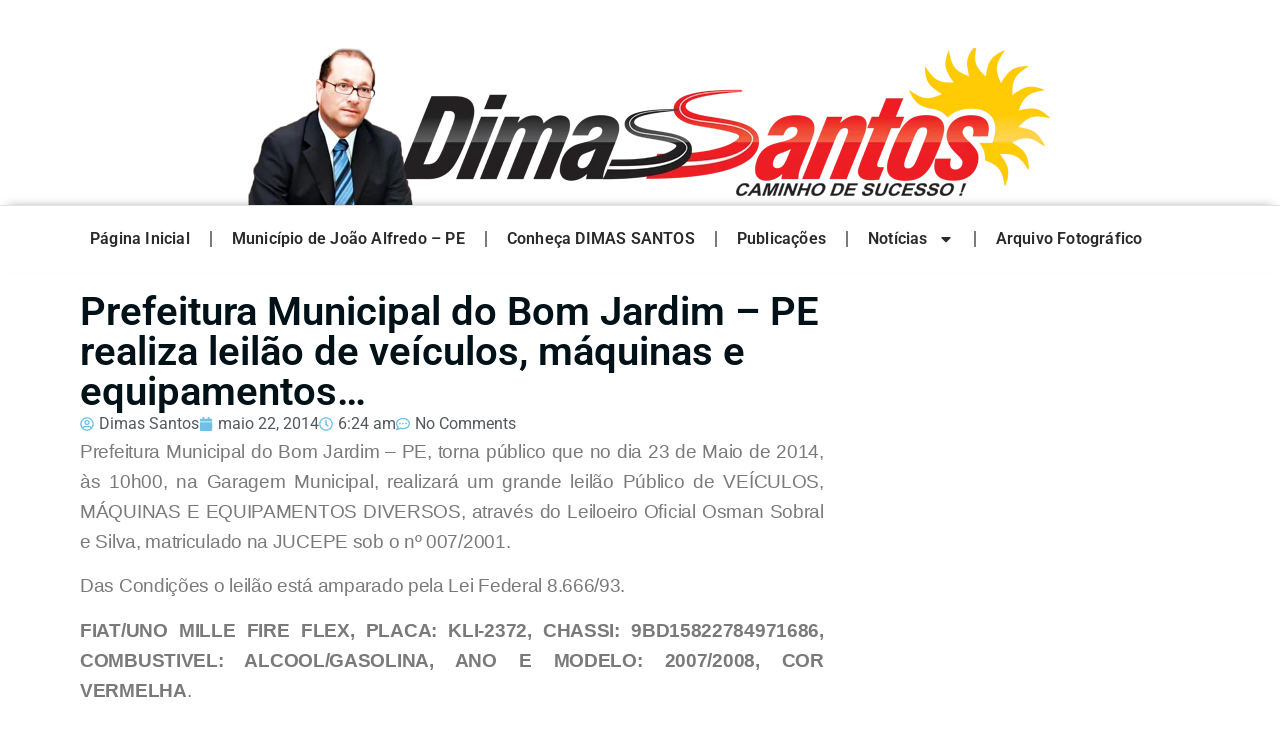

--- FILE ---
content_type: text/html; charset=UTF-8
request_url: https://dimassantos.com.br/prefeitura-municipal-do-bom-jardim-pe-realiza-leilao-de-veiculos-e-equipamentos/
body_size: 15517
content:
<!doctype html>
<html lang="pt-BR">
<head>
	<meta charset="UTF-8">
	<meta name="viewport" content="width=device-width, initial-scale=1">
	<link rel="profile" href="https://gmpg.org/xfn/11">
	<title>Prefeitura Municipal do Bom Jardim &#8211; PE realiza leilão de veículos, máquinas e equipamentos&#8230; &#8211; Blog do Dimas Santos</title>
<meta name='robots' content='max-image-preview:large' />
<link rel="alternate" type="application/rss+xml" title="Feed para Blog do Dimas Santos &raquo;" href="https://dimassantos.com.br/feed/" />
<link rel="alternate" type="application/rss+xml" title="Feed de comentários para Blog do Dimas Santos &raquo;" href="https://dimassantos.com.br/comments/feed/" />
<link rel="alternate" type="application/rss+xml" title="Feed de comentários para Blog do Dimas Santos &raquo; Prefeitura Municipal do Bom Jardim &#8211; PE realiza leilão de veículos, máquinas e equipamentos&#8230;" href="https://dimassantos.com.br/prefeitura-municipal-do-bom-jardim-pe-realiza-leilao-de-veiculos-e-equipamentos/feed/" />
<link rel="alternate" title="oEmbed (JSON)" type="application/json+oembed" href="https://dimassantos.com.br/wp-json/oembed/1.0/embed?url=https%3A%2F%2Fdimassantos.com.br%2Fprefeitura-municipal-do-bom-jardim-pe-realiza-leilao-de-veiculos-e-equipamentos%2F" />
<link rel="alternate" title="oEmbed (XML)" type="text/xml+oembed" href="https://dimassantos.com.br/wp-json/oembed/1.0/embed?url=https%3A%2F%2Fdimassantos.com.br%2Fprefeitura-municipal-do-bom-jardim-pe-realiza-leilao-de-veiculos-e-equipamentos%2F&#038;format=xml" />
<style id='wp-img-auto-sizes-contain-inline-css'>
img:is([sizes=auto i],[sizes^="auto," i]){contain-intrinsic-size:3000px 1500px}
/*# sourceURL=wp-img-auto-sizes-contain-inline-css */
</style>
<style id='wp-emoji-styles-inline-css'>

	img.wp-smiley, img.emoji {
		display: inline !important;
		border: none !important;
		box-shadow: none !important;
		height: 1em !important;
		width: 1em !important;
		margin: 0 0.07em !important;
		vertical-align: -0.1em !important;
		background: none !important;
		padding: 0 !important;
	}
/*# sourceURL=wp-emoji-styles-inline-css */
</style>
<link rel='stylesheet' id='wp-block-library-css' href='https://dimassantos.com.br/wp-includes/css/dist/block-library/style.min.css?ver=6.9' media='all' />
<style id='global-styles-inline-css'>
:root{--wp--preset--aspect-ratio--square: 1;--wp--preset--aspect-ratio--4-3: 4/3;--wp--preset--aspect-ratio--3-4: 3/4;--wp--preset--aspect-ratio--3-2: 3/2;--wp--preset--aspect-ratio--2-3: 2/3;--wp--preset--aspect-ratio--16-9: 16/9;--wp--preset--aspect-ratio--9-16: 9/16;--wp--preset--color--black: #000000;--wp--preset--color--cyan-bluish-gray: #abb8c3;--wp--preset--color--white: #ffffff;--wp--preset--color--pale-pink: #f78da7;--wp--preset--color--vivid-red: #cf2e2e;--wp--preset--color--luminous-vivid-orange: #ff6900;--wp--preset--color--luminous-vivid-amber: #fcb900;--wp--preset--color--light-green-cyan: #7bdcb5;--wp--preset--color--vivid-green-cyan: #00d084;--wp--preset--color--pale-cyan-blue: #8ed1fc;--wp--preset--color--vivid-cyan-blue: #0693e3;--wp--preset--color--vivid-purple: #9b51e0;--wp--preset--gradient--vivid-cyan-blue-to-vivid-purple: linear-gradient(135deg,rgb(6,147,227) 0%,rgb(155,81,224) 100%);--wp--preset--gradient--light-green-cyan-to-vivid-green-cyan: linear-gradient(135deg,rgb(122,220,180) 0%,rgb(0,208,130) 100%);--wp--preset--gradient--luminous-vivid-amber-to-luminous-vivid-orange: linear-gradient(135deg,rgb(252,185,0) 0%,rgb(255,105,0) 100%);--wp--preset--gradient--luminous-vivid-orange-to-vivid-red: linear-gradient(135deg,rgb(255,105,0) 0%,rgb(207,46,46) 100%);--wp--preset--gradient--very-light-gray-to-cyan-bluish-gray: linear-gradient(135deg,rgb(238,238,238) 0%,rgb(169,184,195) 100%);--wp--preset--gradient--cool-to-warm-spectrum: linear-gradient(135deg,rgb(74,234,220) 0%,rgb(151,120,209) 20%,rgb(207,42,186) 40%,rgb(238,44,130) 60%,rgb(251,105,98) 80%,rgb(254,248,76) 100%);--wp--preset--gradient--blush-light-purple: linear-gradient(135deg,rgb(255,206,236) 0%,rgb(152,150,240) 100%);--wp--preset--gradient--blush-bordeaux: linear-gradient(135deg,rgb(254,205,165) 0%,rgb(254,45,45) 50%,rgb(107,0,62) 100%);--wp--preset--gradient--luminous-dusk: linear-gradient(135deg,rgb(255,203,112) 0%,rgb(199,81,192) 50%,rgb(65,88,208) 100%);--wp--preset--gradient--pale-ocean: linear-gradient(135deg,rgb(255,245,203) 0%,rgb(182,227,212) 50%,rgb(51,167,181) 100%);--wp--preset--gradient--electric-grass: linear-gradient(135deg,rgb(202,248,128) 0%,rgb(113,206,126) 100%);--wp--preset--gradient--midnight: linear-gradient(135deg,rgb(2,3,129) 0%,rgb(40,116,252) 100%);--wp--preset--font-size--small: 13px;--wp--preset--font-size--medium: 20px;--wp--preset--font-size--large: 36px;--wp--preset--font-size--x-large: 42px;--wp--preset--spacing--20: 0.44rem;--wp--preset--spacing--30: 0.67rem;--wp--preset--spacing--40: 1rem;--wp--preset--spacing--50: 1.5rem;--wp--preset--spacing--60: 2.25rem;--wp--preset--spacing--70: 3.38rem;--wp--preset--spacing--80: 5.06rem;--wp--preset--shadow--natural: 6px 6px 9px rgba(0, 0, 0, 0.2);--wp--preset--shadow--deep: 12px 12px 50px rgba(0, 0, 0, 0.4);--wp--preset--shadow--sharp: 6px 6px 0px rgba(0, 0, 0, 0.2);--wp--preset--shadow--outlined: 6px 6px 0px -3px rgb(255, 255, 255), 6px 6px rgb(0, 0, 0);--wp--preset--shadow--crisp: 6px 6px 0px rgb(0, 0, 0);}:root { --wp--style--global--content-size: 800px;--wp--style--global--wide-size: 1200px; }:where(body) { margin: 0; }.wp-site-blocks > .alignleft { float: left; margin-right: 2em; }.wp-site-blocks > .alignright { float: right; margin-left: 2em; }.wp-site-blocks > .aligncenter { justify-content: center; margin-left: auto; margin-right: auto; }:where(.wp-site-blocks) > * { margin-block-start: 24px; margin-block-end: 0; }:where(.wp-site-blocks) > :first-child { margin-block-start: 0; }:where(.wp-site-blocks) > :last-child { margin-block-end: 0; }:root { --wp--style--block-gap: 24px; }:root :where(.is-layout-flow) > :first-child{margin-block-start: 0;}:root :where(.is-layout-flow) > :last-child{margin-block-end: 0;}:root :where(.is-layout-flow) > *{margin-block-start: 24px;margin-block-end: 0;}:root :where(.is-layout-constrained) > :first-child{margin-block-start: 0;}:root :where(.is-layout-constrained) > :last-child{margin-block-end: 0;}:root :where(.is-layout-constrained) > *{margin-block-start: 24px;margin-block-end: 0;}:root :where(.is-layout-flex){gap: 24px;}:root :where(.is-layout-grid){gap: 24px;}.is-layout-flow > .alignleft{float: left;margin-inline-start: 0;margin-inline-end: 2em;}.is-layout-flow > .alignright{float: right;margin-inline-start: 2em;margin-inline-end: 0;}.is-layout-flow > .aligncenter{margin-left: auto !important;margin-right: auto !important;}.is-layout-constrained > .alignleft{float: left;margin-inline-start: 0;margin-inline-end: 2em;}.is-layout-constrained > .alignright{float: right;margin-inline-start: 2em;margin-inline-end: 0;}.is-layout-constrained > .aligncenter{margin-left: auto !important;margin-right: auto !important;}.is-layout-constrained > :where(:not(.alignleft):not(.alignright):not(.alignfull)){max-width: var(--wp--style--global--content-size);margin-left: auto !important;margin-right: auto !important;}.is-layout-constrained > .alignwide{max-width: var(--wp--style--global--wide-size);}body .is-layout-flex{display: flex;}.is-layout-flex{flex-wrap: wrap;align-items: center;}.is-layout-flex > :is(*, div){margin: 0;}body .is-layout-grid{display: grid;}.is-layout-grid > :is(*, div){margin: 0;}body{padding-top: 0px;padding-right: 0px;padding-bottom: 0px;padding-left: 0px;}a:where(:not(.wp-element-button)){text-decoration: underline;}:root :where(.wp-element-button, .wp-block-button__link){background-color: #32373c;border-width: 0;color: #fff;font-family: inherit;font-size: inherit;font-style: inherit;font-weight: inherit;letter-spacing: inherit;line-height: inherit;padding-top: calc(0.667em + 2px);padding-right: calc(1.333em + 2px);padding-bottom: calc(0.667em + 2px);padding-left: calc(1.333em + 2px);text-decoration: none;text-transform: inherit;}.has-black-color{color: var(--wp--preset--color--black) !important;}.has-cyan-bluish-gray-color{color: var(--wp--preset--color--cyan-bluish-gray) !important;}.has-white-color{color: var(--wp--preset--color--white) !important;}.has-pale-pink-color{color: var(--wp--preset--color--pale-pink) !important;}.has-vivid-red-color{color: var(--wp--preset--color--vivid-red) !important;}.has-luminous-vivid-orange-color{color: var(--wp--preset--color--luminous-vivid-orange) !important;}.has-luminous-vivid-amber-color{color: var(--wp--preset--color--luminous-vivid-amber) !important;}.has-light-green-cyan-color{color: var(--wp--preset--color--light-green-cyan) !important;}.has-vivid-green-cyan-color{color: var(--wp--preset--color--vivid-green-cyan) !important;}.has-pale-cyan-blue-color{color: var(--wp--preset--color--pale-cyan-blue) !important;}.has-vivid-cyan-blue-color{color: var(--wp--preset--color--vivid-cyan-blue) !important;}.has-vivid-purple-color{color: var(--wp--preset--color--vivid-purple) !important;}.has-black-background-color{background-color: var(--wp--preset--color--black) !important;}.has-cyan-bluish-gray-background-color{background-color: var(--wp--preset--color--cyan-bluish-gray) !important;}.has-white-background-color{background-color: var(--wp--preset--color--white) !important;}.has-pale-pink-background-color{background-color: var(--wp--preset--color--pale-pink) !important;}.has-vivid-red-background-color{background-color: var(--wp--preset--color--vivid-red) !important;}.has-luminous-vivid-orange-background-color{background-color: var(--wp--preset--color--luminous-vivid-orange) !important;}.has-luminous-vivid-amber-background-color{background-color: var(--wp--preset--color--luminous-vivid-amber) !important;}.has-light-green-cyan-background-color{background-color: var(--wp--preset--color--light-green-cyan) !important;}.has-vivid-green-cyan-background-color{background-color: var(--wp--preset--color--vivid-green-cyan) !important;}.has-pale-cyan-blue-background-color{background-color: var(--wp--preset--color--pale-cyan-blue) !important;}.has-vivid-cyan-blue-background-color{background-color: var(--wp--preset--color--vivid-cyan-blue) !important;}.has-vivid-purple-background-color{background-color: var(--wp--preset--color--vivid-purple) !important;}.has-black-border-color{border-color: var(--wp--preset--color--black) !important;}.has-cyan-bluish-gray-border-color{border-color: var(--wp--preset--color--cyan-bluish-gray) !important;}.has-white-border-color{border-color: var(--wp--preset--color--white) !important;}.has-pale-pink-border-color{border-color: var(--wp--preset--color--pale-pink) !important;}.has-vivid-red-border-color{border-color: var(--wp--preset--color--vivid-red) !important;}.has-luminous-vivid-orange-border-color{border-color: var(--wp--preset--color--luminous-vivid-orange) !important;}.has-luminous-vivid-amber-border-color{border-color: var(--wp--preset--color--luminous-vivid-amber) !important;}.has-light-green-cyan-border-color{border-color: var(--wp--preset--color--light-green-cyan) !important;}.has-vivid-green-cyan-border-color{border-color: var(--wp--preset--color--vivid-green-cyan) !important;}.has-pale-cyan-blue-border-color{border-color: var(--wp--preset--color--pale-cyan-blue) !important;}.has-vivid-cyan-blue-border-color{border-color: var(--wp--preset--color--vivid-cyan-blue) !important;}.has-vivid-purple-border-color{border-color: var(--wp--preset--color--vivid-purple) !important;}.has-vivid-cyan-blue-to-vivid-purple-gradient-background{background: var(--wp--preset--gradient--vivid-cyan-blue-to-vivid-purple) !important;}.has-light-green-cyan-to-vivid-green-cyan-gradient-background{background: var(--wp--preset--gradient--light-green-cyan-to-vivid-green-cyan) !important;}.has-luminous-vivid-amber-to-luminous-vivid-orange-gradient-background{background: var(--wp--preset--gradient--luminous-vivid-amber-to-luminous-vivid-orange) !important;}.has-luminous-vivid-orange-to-vivid-red-gradient-background{background: var(--wp--preset--gradient--luminous-vivid-orange-to-vivid-red) !important;}.has-very-light-gray-to-cyan-bluish-gray-gradient-background{background: var(--wp--preset--gradient--very-light-gray-to-cyan-bluish-gray) !important;}.has-cool-to-warm-spectrum-gradient-background{background: var(--wp--preset--gradient--cool-to-warm-spectrum) !important;}.has-blush-light-purple-gradient-background{background: var(--wp--preset--gradient--blush-light-purple) !important;}.has-blush-bordeaux-gradient-background{background: var(--wp--preset--gradient--blush-bordeaux) !important;}.has-luminous-dusk-gradient-background{background: var(--wp--preset--gradient--luminous-dusk) !important;}.has-pale-ocean-gradient-background{background: var(--wp--preset--gradient--pale-ocean) !important;}.has-electric-grass-gradient-background{background: var(--wp--preset--gradient--electric-grass) !important;}.has-midnight-gradient-background{background: var(--wp--preset--gradient--midnight) !important;}.has-small-font-size{font-size: var(--wp--preset--font-size--small) !important;}.has-medium-font-size{font-size: var(--wp--preset--font-size--medium) !important;}.has-large-font-size{font-size: var(--wp--preset--font-size--large) !important;}.has-x-large-font-size{font-size: var(--wp--preset--font-size--x-large) !important;}
:root :where(.wp-block-pullquote){font-size: 1.5em;line-height: 1.6;}
/*# sourceURL=global-styles-inline-css */
</style>
<style id='dominant-color-styles-inline-css'>
img[data-dominant-color]:not(.has-transparency) { background-color: var(--dominant-color); }
/*# sourceURL=dominant-color-styles-inline-css */
</style>
<link rel='stylesheet' id='hello-elementor-css' href='https://dimassantos.com.br/wp-content/themes/hello-elementor/assets/css/reset.css?ver=3.4.5' media='all' />
<link rel='stylesheet' id='hello-elementor-theme-style-css' href='https://dimassantos.com.br/wp-content/themes/hello-elementor/assets/css/theme.css?ver=3.4.5' media='all' />
<link rel='stylesheet' id='hello-elementor-header-footer-css' href='https://dimassantos.com.br/wp-content/themes/hello-elementor/assets/css/header-footer.css?ver=3.4.5' media='all' />
<link rel='stylesheet' id='elementor-frontend-css' href='https://dimassantos.com.br/wp-content/plugins/elementor/assets/css/frontend.min.css?ver=3.34.2' media='all' />
<link rel='stylesheet' id='elementor-post-69213-css' href='https://dimassantos.com.br/wp-content/uploads/elementor/css/post-69213.css?ver=1769149216' media='all' />
<link rel='stylesheet' id='widget-image-css' href='https://dimassantos.com.br/wp-content/plugins/elementor/assets/css/widget-image.min.css?ver=3.34.2' media='all' />
<link rel='stylesheet' id='widget-nav-menu-css' href='https://dimassantos.com.br/wp-content/plugins/pro-elements/assets/css/widget-nav-menu.min.css?ver=3.34.0' media='all' />
<link rel='stylesheet' id='widget-heading-css' href='https://dimassantos.com.br/wp-content/plugins/elementor/assets/css/widget-heading.min.css?ver=3.34.2' media='all' />
<link rel='stylesheet' id='widget-post-info-css' href='https://dimassantos.com.br/wp-content/plugins/pro-elements/assets/css/widget-post-info.min.css?ver=3.34.0' media='all' />
<link rel='stylesheet' id='widget-icon-list-css' href='https://dimassantos.com.br/wp-content/plugins/elementor/assets/css/widget-icon-list.min.css?ver=3.34.2' media='all' />
<link rel='stylesheet' id='widget-post-navigation-css' href='https://dimassantos.com.br/wp-content/plugins/pro-elements/assets/css/widget-post-navigation.min.css?ver=3.34.0' media='all' />
<link rel='stylesheet' id='widget-author-box-css' href='https://dimassantos.com.br/wp-content/plugins/pro-elements/assets/css/widget-author-box.min.css?ver=3.34.0' media='all' />
<link rel='stylesheet' id='elementor-post-69219-css' href='https://dimassantos.com.br/wp-content/uploads/elementor/css/post-69219.css?ver=1769149216' media='all' />
<link rel='stylesheet' id='elementor-post-69234-css' href='https://dimassantos.com.br/wp-content/uploads/elementor/css/post-69234.css?ver=1769149216' media='all' />
<link rel='stylesheet' id='elementor-post-69497-css' href='https://dimassantos.com.br/wp-content/uploads/elementor/css/post-69497.css?ver=1769149220' media='all' />
<link rel='stylesheet' id='elementor-gf-local-roboto-css' href='https://dimassantos.com.br/wp-content/uploads/elementor/google-fonts/css/roboto.css?ver=1742235636' media='all' />
<link rel='stylesheet' id='elementor-gf-local-robotoslab-css' href='https://dimassantos.com.br/wp-content/uploads/elementor/google-fonts/css/robotoslab.css?ver=1742235641' media='all' />
<link rel='stylesheet' id='elementor-gf-local-ubuntu-css' href='https://dimassantos.com.br/wp-content/uploads/elementor/google-fonts/css/ubuntu.css?ver=1742235652' media='all' />
<script src="https://dimassantos.com.br/wp-includes/js/jquery/jquery.min.js?ver=3.7.1" id="jquery-core-js"></script>
<script src="https://dimassantos.com.br/wp-includes/js/jquery/jquery-migrate.min.js?ver=3.4.1" id="jquery-migrate-js"></script>
<link rel="https://api.w.org/" href="https://dimassantos.com.br/wp-json/" /><link rel="alternate" title="JSON" type="application/json" href="https://dimassantos.com.br/wp-json/wp/v2/posts/67194" /><link rel="EditURI" type="application/rsd+xml" title="RSD" href="https://dimassantos.com.br/xmlrpc.php?rsd" />
<meta name="generator" content="WordPress 6.9" />
<link rel="canonical" href="https://dimassantos.com.br/prefeitura-municipal-do-bom-jardim-pe-realiza-leilao-de-veiculos-e-equipamentos/" />
<link rel='shortlink' href='https://dimassantos.com.br/?p=67194' />
<meta name="generator" content="dominant-color-images 1.2.0">
<meta name="generator" content="webp-uploads 2.6.1">
<meta name="description" content="Prefeitura Municipal do Bom Jardim – PE, torna público que no dia 23 de Maio de 2014, às 10h00, na Garagem Municipal, realizará um grande leilão Público de VEÍCULOS, MÁQUINAS E EQUIPAMENTOS DIVERSOS, através do Leiloeiro Oﬁcial Osman Sobral e Silva, matriculado na JUCEPE sob o nº 007/2001. Das Condições o leilão está amparado pela Lei Federal 8.666/93. FIAT/UNO MILLE FIRE FLEX, PLACA: KLI-2372, CHASSI: 9BD15822784971686, COMBUSTIVEL: ALCOOL/GASOLINA, ANO E MODELO: 2007/2008, COR VERMELHA. GM/CELTA 4P LIFE, PLACA: KJO-5433, CHASSI: 9BGRZ48109G243005, COMBUSTIVEL: GASOLINA, ANO E MODELO: 2009/2009, COR: BRANCA. FIAT/FIORINO MODIFICADA AB1, PLACA: KJZ-0221, CHASSI: 9BD255049A8873110, COMBUSTIVEL: ALCOOL/GASOLINA, ANO E MODELO: 2009/2010, COR: BRANCA. FORD/ECOSPORT XL 1.6, PLACA: KKS-7898, CHASSI: 9BFZE12P478860025, COMBUSTIVEL: ALCOOL/GASOLINA, ANO E MODELO: 2007, COR: PRATA. VW/KOMBI LOTAÇÃO, PLACA: PFI-2958, CHASSI: 9BWMF07X0CP009530, COMBUSTIVEL: ALCOOL/GASOLINA, ANO E MODELO: 2011/2012, COR: BRANCA. FIAT/DUCATO AMBULANCIA, PLACA: KKC-3424, CHASSI: 93W244F1372009109, COMBUSTIVEL: DIESEL, ANO E MODELO: 2006/2007, COR: BRANCA. CAMINHONETE S-10 COLINA D […]">
<meta name="generator" content="Elementor 3.34.2; features: e_font_icon_svg, additional_custom_breakpoints; settings: css_print_method-external, google_font-enabled, font_display-swap">
			<style>
				.e-con.e-parent:nth-of-type(n+4):not(.e-lazyloaded):not(.e-no-lazyload),
				.e-con.e-parent:nth-of-type(n+4):not(.e-lazyloaded):not(.e-no-lazyload) * {
					background-image: none !important;
				}
				@media screen and (max-height: 1024px) {
					.e-con.e-parent:nth-of-type(n+3):not(.e-lazyloaded):not(.e-no-lazyload),
					.e-con.e-parent:nth-of-type(n+3):not(.e-lazyloaded):not(.e-no-lazyload) * {
						background-image: none !important;
					}
				}
				@media screen and (max-height: 640px) {
					.e-con.e-parent:nth-of-type(n+2):not(.e-lazyloaded):not(.e-no-lazyload),
					.e-con.e-parent:nth-of-type(n+2):not(.e-lazyloaded):not(.e-no-lazyload) * {
						background-image: none !important;
					}
				}
			</style>
			<link rel="icon" href="https://dimassantos.com.br/wp-content/uploads/2024/12/cropped-favicon-32x32.png" sizes="32x32" />
<link rel="icon" href="https://dimassantos.com.br/wp-content/uploads/2024/12/cropped-favicon-192x192.png" sizes="192x192" />
<link rel="apple-touch-icon" href="https://dimassantos.com.br/wp-content/uploads/2024/12/cropped-favicon-180x180.png" />
<meta name="msapplication-TileImage" content="https://dimassantos.com.br/wp-content/uploads/2024/12/cropped-favicon-270x270.png" />
</head>
<body class="wp-singular post-template-default single single-post postid-67194 single-format-standard wp-custom-logo wp-embed-responsive wp-theme-hello-elementor hello-elementor-default elementor-default elementor-kit-69213 elementor-page-69497">


<a class="skip-link screen-reader-text" href="#content">Ir para o conteúdo</a>

		<header data-elementor-type="header" data-elementor-id="69219" class="elementor elementor-69219 elementor-location-header" data-elementor-post-type="elementor_library">
			<div class="elementor-element elementor-element-1d12f95 e-flex e-con-boxed e-con e-parent" data-id="1d12f95" data-element_type="container">
					<div class="e-con-inner">
				<div class="elementor-element elementor-element-1c980c8 elementor-widget elementor-widget-theme-site-logo elementor-widget-image" data-id="1c980c8" data-element_type="widget" data-widget_type="theme-site-logo.default">
				<div class="elementor-widget-container">
											<a href="https://dimassantos.com.br">
			<img fetchpriority="high" width="980" height="195" src="https://dimassantos.com.br/wp-content/uploads/cropped-logodimassantosnova-1.webp" class="attachment-full size-full wp-image-81114" alt="" srcset="https://dimassantos.com.br/wp-content/uploads/cropped-logodimassantosnova-1.webp 980w, https://dimassantos.com.br/wp-content/uploads/cropped-logodimassantosnova-1-300x60.webp 300w, https://dimassantos.com.br/wp-content/uploads/cropped-logodimassantosnova-1-768x153.webp 768w" sizes="(max-width: 980px) 100vw, 980px" />				</a>
											</div>
				</div>
					</div>
				</div>
		<div class="elementor-element elementor-element-f51cbb5 e-flex e-con-boxed e-con e-parent" data-id="f51cbb5" data-element_type="container">
					<div class="e-con-inner">
				<div class="elementor-element elementor-element-ea16c4b elementor-nav-menu--dropdown-tablet elementor-nav-menu__text-align-aside elementor-nav-menu--toggle elementor-nav-menu--burger elementor-widget elementor-widget-nav-menu" data-id="ea16c4b" data-element_type="widget" data-settings="{&quot;layout&quot;:&quot;horizontal&quot;,&quot;submenu_icon&quot;:{&quot;value&quot;:&quot;&lt;svg aria-hidden=\&quot;true\&quot; class=\&quot;e-font-icon-svg e-fas-caret-down\&quot; viewBox=\&quot;0 0 320 512\&quot; xmlns=\&quot;http:\/\/www.w3.org\/2000\/svg\&quot;&gt;&lt;path d=\&quot;M31.3 192h257.3c17.8 0 26.7 21.5 14.1 34.1L174.1 354.8c-7.8 7.8-20.5 7.8-28.3 0L17.2 226.1C4.6 213.5 13.5 192 31.3 192z\&quot;&gt;&lt;\/path&gt;&lt;\/svg&gt;&quot;,&quot;library&quot;:&quot;fa-solid&quot;},&quot;toggle&quot;:&quot;burger&quot;}" data-widget_type="nav-menu.default">
				<div class="elementor-widget-container">
								<nav aria-label="Menu" class="elementor-nav-menu--main elementor-nav-menu__container elementor-nav-menu--layout-horizontal e--pointer-underline e--animation-fade">
				<ul id="menu-1-ea16c4b" class="elementor-nav-menu"><li class="menu-item menu-item-type-custom menu-item-object-custom menu-item-69341"><a href="/" class="elementor-item">Página Inicial</a></li>
<li class="menu-item menu-item-type-post_type menu-item-object-page menu-item-69229"><a href="https://dimassantos.com.br/municipio-de-joao-alfredo-pe/" class="elementor-item">Município de João Alfredo – PE</a></li>
<li class="menu-item menu-item-type-post_type menu-item-object-page menu-item-69227"><a href="https://dimassantos.com.br/conheca-dimas-santos/" class="elementor-item">Conheça DIMAS SANTOS</a></li>
<li class="menu-item menu-item-type-post_type menu-item-object-page menu-item-69230"><a href="https://dimassantos.com.br/publicacoes/" class="elementor-item">Publicações</a></li>
<li class="menu-item menu-item-type-taxonomy menu-item-object-category menu-item-has-children menu-item-70085"><a href="https://dimassantos.com.br/categoria/geral-2/noticias/" class="elementor-item">Notícias</a>
<ul class="sub-menu elementor-nav-menu--dropdown">
	<li class="menu-item menu-item-type-taxonomy menu-item-object-category menu-item-69343"><a href="https://dimassantos.com.br/categoria/geral-2/entreterimento/mensagem/" class="elementor-sub-item">Reflexão do dia</a></li>
	<li class="menu-item menu-item-type-taxonomy menu-item-object-category current-post-ancestor menu-item-70049"><a href="https://dimassantos.com.br/categoria/geral-2/" class="elementor-sub-item">Geral</a></li>
	<li class="menu-item menu-item-type-taxonomy menu-item-object-category current-post-ancestor menu-item-70050"><a href="https://dimassantos.com.br/categoria/geral-2/atualidade/" class="elementor-sub-item">Atualidade</a></li>
	<li class="menu-item menu-item-type-taxonomy menu-item-object-category menu-item-70051"><a href="https://dimassantos.com.br/categoria/geral-2/atualidade/agreste/" class="elementor-sub-item">Agreste</a></li>
	<li class="menu-item menu-item-type-taxonomy menu-item-object-category current-post-ancestor current-menu-parent current-post-parent menu-item-70052"><a href="https://dimassantos.com.br/categoria/geral-2/atualidade/bom-jardim/" class="elementor-sub-item">Bom Jardim</a></li>
	<li class="menu-item menu-item-type-taxonomy menu-item-object-category menu-item-70053"><a href="https://dimassantos.com.br/categoria/geral-2/atualidade/concursos/" class="elementor-sub-item">Concursos</a></li>
	<li class="menu-item menu-item-type-taxonomy menu-item-object-category menu-item-70054"><a href="https://dimassantos.com.br/categoria/geral-2/atualidade/curiosidades/" class="elementor-sub-item">Curiosidades</a></li>
	<li class="menu-item menu-item-type-taxonomy menu-item-object-category menu-item-70055"><a href="https://dimassantos.com.br/categoria/geral-2/atualidade/economia/" class="elementor-sub-item">Economia</a></li>
	<li class="menu-item menu-item-type-taxonomy menu-item-object-category menu-item-70056"><a href="https://dimassantos.com.br/categoria/geral-2/atualidade/educacao/" class="elementor-sub-item">Educação</a></li>
	<li class="menu-item menu-item-type-taxonomy menu-item-object-category menu-item-70057"><a href="https://dimassantos.com.br/categoria/geral-2/atualidade/educacao/historia/" class="elementor-sub-item">História</a></li>
	<li class="menu-item menu-item-type-taxonomy menu-item-object-category menu-item-70058"><a href="https://dimassantos.com.br/categoria/geral-2/atualidade/educacao/literatura/" class="elementor-sub-item">Literatura</a></li>
	<li class="menu-item menu-item-type-taxonomy menu-item-object-category menu-item-70059"><a href="https://dimassantos.com.br/categoria/geral-2/atualidade/educacao/poesia/" class="elementor-sub-item">Poesia</a></li>
	<li class="menu-item menu-item-type-taxonomy menu-item-object-category menu-item-70060"><a href="https://dimassantos.com.br/categoria/geral-2/atualidade/esportes/" class="elementor-sub-item">Esportes</a></li>
	<li class="menu-item menu-item-type-taxonomy menu-item-object-category menu-item-70061"><a href="https://dimassantos.com.br/categoria/geral-2/atualidade/financas/" class="elementor-sub-item">Finanças</a></li>
	<li class="menu-item menu-item-type-taxonomy menu-item-object-category menu-item-70062"><a href="https://dimassantos.com.br/categoria/geral-2/atualidade/industria-e-comercio/" class="elementor-sub-item">Indústria e Comércio</a></li>
	<li class="menu-item menu-item-type-taxonomy menu-item-object-category menu-item-70063"><a href="https://dimassantos.com.br/categoria/geral-2/atualidade/joao-alfredo/" class="elementor-sub-item">João Alfredo</a></li>
	<li class="menu-item menu-item-type-taxonomy menu-item-object-category menu-item-70064"><a href="https://dimassantos.com.br/categoria/geral-2/atualidade/justica-eleitoral/" class="elementor-sub-item">Justiça Eleitoral</a></li>
	<li class="menu-item menu-item-type-taxonomy menu-item-object-category menu-item-70065"><a href="https://dimassantos.com.br/categoria/geral-2/atualidade/loterias/" class="elementor-sub-item">Loterias</a></li>
	<li class="menu-item menu-item-type-taxonomy menu-item-object-category menu-item-70066"><a href="https://dimassantos.com.br/categoria/geral-2/atualidade/opiniao/" class="elementor-sub-item">Opinião</a></li>
	<li class="menu-item menu-item-type-taxonomy menu-item-object-category menu-item-70067"><a href="https://dimassantos.com.br/categoria/geral-2/atualidade/pesquisa/" class="elementor-sub-item">Pesquisa</a></li>
	<li class="menu-item menu-item-type-taxonomy menu-item-object-category menu-item-70068"><a href="https://dimassantos.com.br/categoria/geral-2/atualidade/policial/" class="elementor-sub-item">Policial</a></li>
	<li class="menu-item menu-item-type-taxonomy menu-item-object-category menu-item-70069"><a href="https://dimassantos.com.br/categoria/geral-2/atualidade/politica/" class="elementor-sub-item">Política</a></li>
	<li class="menu-item menu-item-type-taxonomy menu-item-object-category menu-item-70070"><a href="https://dimassantos.com.br/categoria/geral-2/atualidade/politica/eleicoes/" class="elementor-sub-item">Eleições</a></li>
	<li class="menu-item menu-item-type-taxonomy menu-item-object-category menu-item-70071"><a href="https://dimassantos.com.br/categoria/geral-2/atualidade/previdencia/" class="elementor-sub-item">Previdência</a></li>
	<li class="menu-item menu-item-type-taxonomy menu-item-object-category menu-item-70072"><a href="https://dimassantos.com.br/categoria/geral-2/ciencia-e-tecnologia/" class="elementor-sub-item">Ciência e Tecnologia</a></li>
	<li class="menu-item menu-item-type-taxonomy menu-item-object-category menu-item-70073"><a href="https://dimassantos.com.br/categoria/geral-2/cronica/" class="elementor-sub-item">Crônica</a></li>
	<li class="menu-item menu-item-type-taxonomy menu-item-object-category menu-item-70074"><a href="https://dimassantos.com.br/categoria/geral-2/cultura/" class="elementor-sub-item">Cultura</a></li>
	<li class="menu-item menu-item-type-taxonomy menu-item-object-category menu-item-70075"><a href="https://dimassantos.com.br/categoria/geral-2/cultura/arquivo-fotografico/" class="elementor-sub-item">Arquivo Fotográfico</a></li>
	<li class="menu-item menu-item-type-taxonomy menu-item-object-category menu-item-70076"><a href="https://dimassantos.com.br/categoria/geral-2/cultura/artes/" class="elementor-sub-item">Artes</a></li>
	<li class="menu-item menu-item-type-taxonomy menu-item-object-category menu-item-70077"><a href="https://dimassantos.com.br/categoria/geral-2/cultura/religiao/" class="elementor-sub-item">Religião</a></li>
	<li class="menu-item menu-item-type-taxonomy menu-item-object-category menu-item-70078"><a href="https://dimassantos.com.br/categoria/geral-2/enquete/" class="elementor-sub-item">Enquete</a></li>
	<li class="menu-item menu-item-type-taxonomy menu-item-object-category menu-item-70079"><a href="https://dimassantos.com.br/categoria/geral-2/entreterimento/" class="elementor-sub-item">Entretenimento</a></li>
	<li class="menu-item menu-item-type-taxonomy menu-item-object-category menu-item-70080"><a href="https://dimassantos.com.br/categoria/geral-2/entreterimento/cinema-e-tv/" class="elementor-sub-item">Cinema e TV</a></li>
	<li class="menu-item menu-item-type-taxonomy menu-item-object-category menu-item-70081"><a href="https://dimassantos.com.br/categoria/geral-2/entreterimento/humor/" class="elementor-sub-item">Humor</a></li>
	<li class="menu-item menu-item-type-taxonomy menu-item-object-category menu-item-70082"><a href="https://dimassantos.com.br/categoria/geral-2/entreterimento/mensagem/" class="elementor-sub-item">Mensagem</a></li>
	<li class="menu-item menu-item-type-taxonomy menu-item-object-category menu-item-70083"><a href="https://dimassantos.com.br/categoria/geral-2/entreterimento/musica/" class="elementor-sub-item">Música</a></li>
	<li class="menu-item menu-item-type-taxonomy menu-item-object-category menu-item-70084"><a href="https://dimassantos.com.br/categoria/geral-2/mundo/" class="elementor-sub-item">Mundo</a></li>
	<li class="menu-item menu-item-type-taxonomy menu-item-object-category menu-item-70086"><a href="https://dimassantos.com.br/categoria/geral-2/pernambuco/" class="elementor-sub-item">Pernambuco</a></li>
	<li class="menu-item menu-item-type-taxonomy menu-item-object-category menu-item-70087"><a href="https://dimassantos.com.br/categoria/geral-2/sem-categoria/" class="elementor-sub-item">Sem categoria</a></li>
	<li class="menu-item menu-item-type-taxonomy menu-item-object-category menu-item-70088"><a href="https://dimassantos.com.br/categoria/ministerio-publico/" class="elementor-sub-item">Ministério Público</a></li>
	<li class="menu-item menu-item-type-taxonomy menu-item-object-category menu-item-70089"><a href="https://dimassantos.com.br/categoria/geral-2/viver/atitude/" class="elementor-sub-item">Atitude</a></li>
	<li class="menu-item menu-item-type-taxonomy menu-item-object-category menu-item-70090"><a href="https://dimassantos.com.br/categoria/geral-2/viver/beleza/" class="elementor-sub-item">Beleza</a></li>
	<li class="menu-item menu-item-type-taxonomy menu-item-object-category menu-item-70091"><a href="https://dimassantos.com.br/categoria/geral-2/viver/moda-e-estilo/" class="elementor-sub-item">Moda e Estilo</a></li>
	<li class="menu-item menu-item-type-taxonomy menu-item-object-category menu-item-70092"><a href="https://dimassantos.com.br/categoria/geral-2/viver/saude/" class="elementor-sub-item">Saúde</a></li>
	<li class="menu-item menu-item-type-taxonomy menu-item-object-category menu-item-70094"><a href="https://dimassantos.com.br/categoria/geral-2/sociedade/comunidade/" class="elementor-sub-item">Comunidade</a></li>
	<li class="menu-item menu-item-type-taxonomy menu-item-object-category menu-item-70093"><a href="https://dimassantos.com.br/categoria/geral-2/sociedade/cidadania/" class="elementor-sub-item">Cidadania</a></li>
	<li class="menu-item menu-item-type-taxonomy menu-item-object-category menu-item-70098"><a href="https://dimassantos.com.br/categoria/geral-2/sociedade/cidadania/direito/" class="elementor-sub-item">Direito</a></li>
	<li class="menu-item menu-item-type-taxonomy menu-item-object-category menu-item-70095"><a href="https://dimassantos.com.br/categoria/geral-2/sociedade/meio-ambiente/" class="elementor-sub-item">Meio Ambiente</a></li>
	<li class="menu-item menu-item-type-taxonomy menu-item-object-category menu-item-70096"><a href="https://dimassantos.com.br/categoria/geral-2/sociedade/seguranca/" class="elementor-sub-item">Segurança</a></li>
	<li class="menu-item menu-item-type-taxonomy menu-item-object-category menu-item-70097"><a href="https://dimassantos.com.br/categoria/geral-2/sociedade/seguranca-publica/" class="elementor-sub-item">Segurança Pública</a></li>
</ul>
</li>
<li class="menu-item menu-item-type-taxonomy menu-item-object-category menu-item-70048"><a href="https://dimassantos.com.br/categoria/geral-2/cultura/arquivo-fotografico/" class="elementor-item">Arquivo Fotográfico</a></li>
</ul>			</nav>
					<div class="elementor-menu-toggle" role="button" tabindex="0" aria-label="Menu Toggle" aria-expanded="false">
			<svg aria-hidden="true" role="presentation" class="elementor-menu-toggle__icon--open e-font-icon-svg e-eicon-menu-bar" viewBox="0 0 1000 1000" xmlns="http://www.w3.org/2000/svg"><path d="M104 333H896C929 333 958 304 958 271S929 208 896 208H104C71 208 42 237 42 271S71 333 104 333ZM104 583H896C929 583 958 554 958 521S929 458 896 458H104C71 458 42 487 42 521S71 583 104 583ZM104 833H896C929 833 958 804 958 771S929 708 896 708H104C71 708 42 737 42 771S71 833 104 833Z"></path></svg><svg aria-hidden="true" role="presentation" class="elementor-menu-toggle__icon--close e-font-icon-svg e-eicon-close" viewBox="0 0 1000 1000" xmlns="http://www.w3.org/2000/svg"><path d="M742 167L500 408 258 167C246 154 233 150 217 150 196 150 179 158 167 167 154 179 150 196 150 212 150 229 154 242 171 254L408 500 167 742C138 771 138 800 167 829 196 858 225 858 254 829L496 587 738 829C750 842 767 846 783 846 800 846 817 842 829 829 842 817 846 804 846 783 846 767 842 750 829 737L588 500 833 258C863 229 863 200 833 171 804 137 775 137 742 167Z"></path></svg>		</div>
					<nav class="elementor-nav-menu--dropdown elementor-nav-menu__container" aria-hidden="true">
				<ul id="menu-2-ea16c4b" class="elementor-nav-menu"><li class="menu-item menu-item-type-custom menu-item-object-custom menu-item-69341"><a href="/" class="elementor-item" tabindex="-1">Página Inicial</a></li>
<li class="menu-item menu-item-type-post_type menu-item-object-page menu-item-69229"><a href="https://dimassantos.com.br/municipio-de-joao-alfredo-pe/" class="elementor-item" tabindex="-1">Município de João Alfredo – PE</a></li>
<li class="menu-item menu-item-type-post_type menu-item-object-page menu-item-69227"><a href="https://dimassantos.com.br/conheca-dimas-santos/" class="elementor-item" tabindex="-1">Conheça DIMAS SANTOS</a></li>
<li class="menu-item menu-item-type-post_type menu-item-object-page menu-item-69230"><a href="https://dimassantos.com.br/publicacoes/" class="elementor-item" tabindex="-1">Publicações</a></li>
<li class="menu-item menu-item-type-taxonomy menu-item-object-category menu-item-has-children menu-item-70085"><a href="https://dimassantos.com.br/categoria/geral-2/noticias/" class="elementor-item" tabindex="-1">Notícias</a>
<ul class="sub-menu elementor-nav-menu--dropdown">
	<li class="menu-item menu-item-type-taxonomy menu-item-object-category menu-item-69343"><a href="https://dimassantos.com.br/categoria/geral-2/entreterimento/mensagem/" class="elementor-sub-item" tabindex="-1">Reflexão do dia</a></li>
	<li class="menu-item menu-item-type-taxonomy menu-item-object-category current-post-ancestor menu-item-70049"><a href="https://dimassantos.com.br/categoria/geral-2/" class="elementor-sub-item" tabindex="-1">Geral</a></li>
	<li class="menu-item menu-item-type-taxonomy menu-item-object-category current-post-ancestor menu-item-70050"><a href="https://dimassantos.com.br/categoria/geral-2/atualidade/" class="elementor-sub-item" tabindex="-1">Atualidade</a></li>
	<li class="menu-item menu-item-type-taxonomy menu-item-object-category menu-item-70051"><a href="https://dimassantos.com.br/categoria/geral-2/atualidade/agreste/" class="elementor-sub-item" tabindex="-1">Agreste</a></li>
	<li class="menu-item menu-item-type-taxonomy menu-item-object-category current-post-ancestor current-menu-parent current-post-parent menu-item-70052"><a href="https://dimassantos.com.br/categoria/geral-2/atualidade/bom-jardim/" class="elementor-sub-item" tabindex="-1">Bom Jardim</a></li>
	<li class="menu-item menu-item-type-taxonomy menu-item-object-category menu-item-70053"><a href="https://dimassantos.com.br/categoria/geral-2/atualidade/concursos/" class="elementor-sub-item" tabindex="-1">Concursos</a></li>
	<li class="menu-item menu-item-type-taxonomy menu-item-object-category menu-item-70054"><a href="https://dimassantos.com.br/categoria/geral-2/atualidade/curiosidades/" class="elementor-sub-item" tabindex="-1">Curiosidades</a></li>
	<li class="menu-item menu-item-type-taxonomy menu-item-object-category menu-item-70055"><a href="https://dimassantos.com.br/categoria/geral-2/atualidade/economia/" class="elementor-sub-item" tabindex="-1">Economia</a></li>
	<li class="menu-item menu-item-type-taxonomy menu-item-object-category menu-item-70056"><a href="https://dimassantos.com.br/categoria/geral-2/atualidade/educacao/" class="elementor-sub-item" tabindex="-1">Educação</a></li>
	<li class="menu-item menu-item-type-taxonomy menu-item-object-category menu-item-70057"><a href="https://dimassantos.com.br/categoria/geral-2/atualidade/educacao/historia/" class="elementor-sub-item" tabindex="-1">História</a></li>
	<li class="menu-item menu-item-type-taxonomy menu-item-object-category menu-item-70058"><a href="https://dimassantos.com.br/categoria/geral-2/atualidade/educacao/literatura/" class="elementor-sub-item" tabindex="-1">Literatura</a></li>
	<li class="menu-item menu-item-type-taxonomy menu-item-object-category menu-item-70059"><a href="https://dimassantos.com.br/categoria/geral-2/atualidade/educacao/poesia/" class="elementor-sub-item" tabindex="-1">Poesia</a></li>
	<li class="menu-item menu-item-type-taxonomy menu-item-object-category menu-item-70060"><a href="https://dimassantos.com.br/categoria/geral-2/atualidade/esportes/" class="elementor-sub-item" tabindex="-1">Esportes</a></li>
	<li class="menu-item menu-item-type-taxonomy menu-item-object-category menu-item-70061"><a href="https://dimassantos.com.br/categoria/geral-2/atualidade/financas/" class="elementor-sub-item" tabindex="-1">Finanças</a></li>
	<li class="menu-item menu-item-type-taxonomy menu-item-object-category menu-item-70062"><a href="https://dimassantos.com.br/categoria/geral-2/atualidade/industria-e-comercio/" class="elementor-sub-item" tabindex="-1">Indústria e Comércio</a></li>
	<li class="menu-item menu-item-type-taxonomy menu-item-object-category menu-item-70063"><a href="https://dimassantos.com.br/categoria/geral-2/atualidade/joao-alfredo/" class="elementor-sub-item" tabindex="-1">João Alfredo</a></li>
	<li class="menu-item menu-item-type-taxonomy menu-item-object-category menu-item-70064"><a href="https://dimassantos.com.br/categoria/geral-2/atualidade/justica-eleitoral/" class="elementor-sub-item" tabindex="-1">Justiça Eleitoral</a></li>
	<li class="menu-item menu-item-type-taxonomy menu-item-object-category menu-item-70065"><a href="https://dimassantos.com.br/categoria/geral-2/atualidade/loterias/" class="elementor-sub-item" tabindex="-1">Loterias</a></li>
	<li class="menu-item menu-item-type-taxonomy menu-item-object-category menu-item-70066"><a href="https://dimassantos.com.br/categoria/geral-2/atualidade/opiniao/" class="elementor-sub-item" tabindex="-1">Opinião</a></li>
	<li class="menu-item menu-item-type-taxonomy menu-item-object-category menu-item-70067"><a href="https://dimassantos.com.br/categoria/geral-2/atualidade/pesquisa/" class="elementor-sub-item" tabindex="-1">Pesquisa</a></li>
	<li class="menu-item menu-item-type-taxonomy menu-item-object-category menu-item-70068"><a href="https://dimassantos.com.br/categoria/geral-2/atualidade/policial/" class="elementor-sub-item" tabindex="-1">Policial</a></li>
	<li class="menu-item menu-item-type-taxonomy menu-item-object-category menu-item-70069"><a href="https://dimassantos.com.br/categoria/geral-2/atualidade/politica/" class="elementor-sub-item" tabindex="-1">Política</a></li>
	<li class="menu-item menu-item-type-taxonomy menu-item-object-category menu-item-70070"><a href="https://dimassantos.com.br/categoria/geral-2/atualidade/politica/eleicoes/" class="elementor-sub-item" tabindex="-1">Eleições</a></li>
	<li class="menu-item menu-item-type-taxonomy menu-item-object-category menu-item-70071"><a href="https://dimassantos.com.br/categoria/geral-2/atualidade/previdencia/" class="elementor-sub-item" tabindex="-1">Previdência</a></li>
	<li class="menu-item menu-item-type-taxonomy menu-item-object-category menu-item-70072"><a href="https://dimassantos.com.br/categoria/geral-2/ciencia-e-tecnologia/" class="elementor-sub-item" tabindex="-1">Ciência e Tecnologia</a></li>
	<li class="menu-item menu-item-type-taxonomy menu-item-object-category menu-item-70073"><a href="https://dimassantos.com.br/categoria/geral-2/cronica/" class="elementor-sub-item" tabindex="-1">Crônica</a></li>
	<li class="menu-item menu-item-type-taxonomy menu-item-object-category menu-item-70074"><a href="https://dimassantos.com.br/categoria/geral-2/cultura/" class="elementor-sub-item" tabindex="-1">Cultura</a></li>
	<li class="menu-item menu-item-type-taxonomy menu-item-object-category menu-item-70075"><a href="https://dimassantos.com.br/categoria/geral-2/cultura/arquivo-fotografico/" class="elementor-sub-item" tabindex="-1">Arquivo Fotográfico</a></li>
	<li class="menu-item menu-item-type-taxonomy menu-item-object-category menu-item-70076"><a href="https://dimassantos.com.br/categoria/geral-2/cultura/artes/" class="elementor-sub-item" tabindex="-1">Artes</a></li>
	<li class="menu-item menu-item-type-taxonomy menu-item-object-category menu-item-70077"><a href="https://dimassantos.com.br/categoria/geral-2/cultura/religiao/" class="elementor-sub-item" tabindex="-1">Religião</a></li>
	<li class="menu-item menu-item-type-taxonomy menu-item-object-category menu-item-70078"><a href="https://dimassantos.com.br/categoria/geral-2/enquete/" class="elementor-sub-item" tabindex="-1">Enquete</a></li>
	<li class="menu-item menu-item-type-taxonomy menu-item-object-category menu-item-70079"><a href="https://dimassantos.com.br/categoria/geral-2/entreterimento/" class="elementor-sub-item" tabindex="-1">Entretenimento</a></li>
	<li class="menu-item menu-item-type-taxonomy menu-item-object-category menu-item-70080"><a href="https://dimassantos.com.br/categoria/geral-2/entreterimento/cinema-e-tv/" class="elementor-sub-item" tabindex="-1">Cinema e TV</a></li>
	<li class="menu-item menu-item-type-taxonomy menu-item-object-category menu-item-70081"><a href="https://dimassantos.com.br/categoria/geral-2/entreterimento/humor/" class="elementor-sub-item" tabindex="-1">Humor</a></li>
	<li class="menu-item menu-item-type-taxonomy menu-item-object-category menu-item-70082"><a href="https://dimassantos.com.br/categoria/geral-2/entreterimento/mensagem/" class="elementor-sub-item" tabindex="-1">Mensagem</a></li>
	<li class="menu-item menu-item-type-taxonomy menu-item-object-category menu-item-70083"><a href="https://dimassantos.com.br/categoria/geral-2/entreterimento/musica/" class="elementor-sub-item" tabindex="-1">Música</a></li>
	<li class="menu-item menu-item-type-taxonomy menu-item-object-category menu-item-70084"><a href="https://dimassantos.com.br/categoria/geral-2/mundo/" class="elementor-sub-item" tabindex="-1">Mundo</a></li>
	<li class="menu-item menu-item-type-taxonomy menu-item-object-category menu-item-70086"><a href="https://dimassantos.com.br/categoria/geral-2/pernambuco/" class="elementor-sub-item" tabindex="-1">Pernambuco</a></li>
	<li class="menu-item menu-item-type-taxonomy menu-item-object-category menu-item-70087"><a href="https://dimassantos.com.br/categoria/geral-2/sem-categoria/" class="elementor-sub-item" tabindex="-1">Sem categoria</a></li>
	<li class="menu-item menu-item-type-taxonomy menu-item-object-category menu-item-70088"><a href="https://dimassantos.com.br/categoria/ministerio-publico/" class="elementor-sub-item" tabindex="-1">Ministério Público</a></li>
	<li class="menu-item menu-item-type-taxonomy menu-item-object-category menu-item-70089"><a href="https://dimassantos.com.br/categoria/geral-2/viver/atitude/" class="elementor-sub-item" tabindex="-1">Atitude</a></li>
	<li class="menu-item menu-item-type-taxonomy menu-item-object-category menu-item-70090"><a href="https://dimassantos.com.br/categoria/geral-2/viver/beleza/" class="elementor-sub-item" tabindex="-1">Beleza</a></li>
	<li class="menu-item menu-item-type-taxonomy menu-item-object-category menu-item-70091"><a href="https://dimassantos.com.br/categoria/geral-2/viver/moda-e-estilo/" class="elementor-sub-item" tabindex="-1">Moda e Estilo</a></li>
	<li class="menu-item menu-item-type-taxonomy menu-item-object-category menu-item-70092"><a href="https://dimassantos.com.br/categoria/geral-2/viver/saude/" class="elementor-sub-item" tabindex="-1">Saúde</a></li>
	<li class="menu-item menu-item-type-taxonomy menu-item-object-category menu-item-70094"><a href="https://dimassantos.com.br/categoria/geral-2/sociedade/comunidade/" class="elementor-sub-item" tabindex="-1">Comunidade</a></li>
	<li class="menu-item menu-item-type-taxonomy menu-item-object-category menu-item-70093"><a href="https://dimassantos.com.br/categoria/geral-2/sociedade/cidadania/" class="elementor-sub-item" tabindex="-1">Cidadania</a></li>
	<li class="menu-item menu-item-type-taxonomy menu-item-object-category menu-item-70098"><a href="https://dimassantos.com.br/categoria/geral-2/sociedade/cidadania/direito/" class="elementor-sub-item" tabindex="-1">Direito</a></li>
	<li class="menu-item menu-item-type-taxonomy menu-item-object-category menu-item-70095"><a href="https://dimassantos.com.br/categoria/geral-2/sociedade/meio-ambiente/" class="elementor-sub-item" tabindex="-1">Meio Ambiente</a></li>
	<li class="menu-item menu-item-type-taxonomy menu-item-object-category menu-item-70096"><a href="https://dimassantos.com.br/categoria/geral-2/sociedade/seguranca/" class="elementor-sub-item" tabindex="-1">Segurança</a></li>
	<li class="menu-item menu-item-type-taxonomy menu-item-object-category menu-item-70097"><a href="https://dimassantos.com.br/categoria/geral-2/sociedade/seguranca-publica/" class="elementor-sub-item" tabindex="-1">Segurança Pública</a></li>
</ul>
</li>
<li class="menu-item menu-item-type-taxonomy menu-item-object-category menu-item-70048"><a href="https://dimassantos.com.br/categoria/geral-2/cultura/arquivo-fotografico/" class="elementor-item" tabindex="-1">Arquivo Fotográfico</a></li>
</ul>			</nav>
						</div>
				</div>
					</div>
				</div>
				</header>
				<div data-elementor-type="single-post" data-elementor-id="69497" class="elementor elementor-69497 elementor-location-single post-67194 post type-post status-publish format-standard hentry category-bom-jardim" data-elementor-post-type="elementor_library">
			<div class="elementor-element elementor-element-3999634 e-flex e-con-boxed e-con e-parent" data-id="3999634" data-element_type="container">
					<div class="e-con-inner">
		<div class="elementor-element elementor-element-505e92a e-con-full e-flex e-con e-child" data-id="505e92a" data-element_type="container">
				<div class="elementor-element elementor-element-99905ef elementor-widget elementor-widget-theme-post-title elementor-page-title elementor-widget-heading" data-id="99905ef" data-element_type="widget" data-widget_type="theme-post-title.default">
				<div class="elementor-widget-container">
					<h1 class="elementor-heading-title elementor-size-default">Prefeitura Municipal do Bom Jardim &#8211; PE realiza leilão de veículos, máquinas e equipamentos&#8230;</h1>				</div>
				</div>
				<div class="elementor-element elementor-element-1685a48 elementor-widget elementor-widget-post-info" data-id="1685a48" data-element_type="widget" data-widget_type="post-info.default">
				<div class="elementor-widget-container">
							<ul class="elementor-inline-items elementor-icon-list-items elementor-post-info">
								<li class="elementor-icon-list-item elementor-repeater-item-a6e5856 elementor-inline-item" itemprop="author">
						<a href="https://dimassantos.com.br/author/dimassantos/">
											<span class="elementor-icon-list-icon">
								<svg aria-hidden="true" class="e-font-icon-svg e-far-user-circle" viewBox="0 0 496 512" xmlns="http://www.w3.org/2000/svg"><path d="M248 104c-53 0-96 43-96 96s43 96 96 96 96-43 96-96-43-96-96-96zm0 144c-26.5 0-48-21.5-48-48s21.5-48 48-48 48 21.5 48 48-21.5 48-48 48zm0-240C111 8 0 119 0 256s111 248 248 248 248-111 248-248S385 8 248 8zm0 448c-49.7 0-95.1-18.3-130.1-48.4 14.9-23 40.4-38.6 69.6-39.5 20.8 6.4 40.6 9.6 60.5 9.6s39.7-3.1 60.5-9.6c29.2 1 54.7 16.5 69.6 39.5-35 30.1-80.4 48.4-130.1 48.4zm162.7-84.1c-24.4-31.4-62.1-51.9-105.1-51.9-10.2 0-26 9.6-57.6 9.6-31.5 0-47.4-9.6-57.6-9.6-42.9 0-80.6 20.5-105.1 51.9C61.9 339.2 48 299.2 48 256c0-110.3 89.7-200 200-200s200 89.7 200 200c0 43.2-13.9 83.2-37.3 115.9z"></path></svg>							</span>
									<span class="elementor-icon-list-text elementor-post-info__item elementor-post-info__item--type-author">
										Dimas Santos					</span>
									</a>
				</li>
				<li class="elementor-icon-list-item elementor-repeater-item-d7827cc elementor-inline-item" itemprop="datePublished">
						<a href="https://dimassantos.com.br/2014/05/22/">
											<span class="elementor-icon-list-icon">
								<svg aria-hidden="true" class="e-font-icon-svg e-fas-calendar" viewBox="0 0 448 512" xmlns="http://www.w3.org/2000/svg"><path d="M12 192h424c6.6 0 12 5.4 12 12v260c0 26.5-21.5 48-48 48H48c-26.5 0-48-21.5-48-48V204c0-6.6 5.4-12 12-12zm436-44v-36c0-26.5-21.5-48-48-48h-48V12c0-6.6-5.4-12-12-12h-40c-6.6 0-12 5.4-12 12v52H160V12c0-6.6-5.4-12-12-12h-40c-6.6 0-12 5.4-12 12v52H48C21.5 64 0 85.5 0 112v36c0 6.6 5.4 12 12 12h424c6.6 0 12-5.4 12-12z"></path></svg>							</span>
									<span class="elementor-icon-list-text elementor-post-info__item elementor-post-info__item--type-date">
										<time>maio 22, 2014</time>					</span>
									</a>
				</li>
				<li class="elementor-icon-list-item elementor-repeater-item-f536870 elementor-inline-item">
										<span class="elementor-icon-list-icon">
								<svg aria-hidden="true" class="e-font-icon-svg e-far-clock" viewBox="0 0 512 512" xmlns="http://www.w3.org/2000/svg"><path d="M256 8C119 8 8 119 8 256s111 248 248 248 248-111 248-248S393 8 256 8zm0 448c-110.5 0-200-89.5-200-200S145.5 56 256 56s200 89.5 200 200-89.5 200-200 200zm61.8-104.4l-84.9-61.7c-3.1-2.3-4.9-5.9-4.9-9.7V116c0-6.6 5.4-12 12-12h32c6.6 0 12 5.4 12 12v141.7l66.8 48.6c5.4 3.9 6.5 11.4 2.6 16.8L334.6 349c-3.9 5.3-11.4 6.5-16.8 2.6z"></path></svg>							</span>
									<span class="elementor-icon-list-text elementor-post-info__item elementor-post-info__item--type-time">
										<time>6:24 am</time>					</span>
								</li>
				<li class="elementor-icon-list-item elementor-repeater-item-856a514 elementor-inline-item" itemprop="commentCount">
						<a href="https://dimassantos.com.br/prefeitura-municipal-do-bom-jardim-pe-realiza-leilao-de-veiculos-e-equipamentos/#respond">
											<span class="elementor-icon-list-icon">
								<svg aria-hidden="true" class="e-font-icon-svg e-far-comment-dots" viewBox="0 0 512 512" xmlns="http://www.w3.org/2000/svg"><path d="M144 208c-17.7 0-32 14.3-32 32s14.3 32 32 32 32-14.3 32-32-14.3-32-32-32zm112 0c-17.7 0-32 14.3-32 32s14.3 32 32 32 32-14.3 32-32-14.3-32-32-32zm112 0c-17.7 0-32 14.3-32 32s14.3 32 32 32 32-14.3 32-32-14.3-32-32-32zM256 32C114.6 32 0 125.1 0 240c0 47.6 19.9 91.2 52.9 126.3C38 405.7 7 439.1 6.5 439.5c-6.6 7-8.4 17.2-4.6 26S14.4 480 24 480c61.5 0 110-25.7 139.1-46.3C192 442.8 223.2 448 256 448c141.4 0 256-93.1 256-208S397.4 32 256 32zm0 368c-26.7 0-53.1-4.1-78.4-12.1l-22.7-7.2-19.5 13.8c-14.3 10.1-33.9 21.4-57.5 29 7.3-12.1 14.4-25.7 19.9-40.2l10.6-28.1-20.6-21.8C69.7 314.1 48 282.2 48 240c0-88.2 93.3-160 208-160s208 71.8 208 160-93.3 160-208 160z"></path></svg>							</span>
									<span class="elementor-icon-list-text elementor-post-info__item elementor-post-info__item--type-comments">
										No Comments					</span>
									</a>
				</li>
				</ul>
						</div>
				</div>
				<div class="elementor-element elementor-element-5caa64b elementor-widget elementor-widget-theme-post-content" data-id="5caa64b" data-element_type="widget" data-widget_type="theme-post-content.default">
				<div class="elementor-widget-container">
					<p style="text-align: justify;"><span style="font-family: arial, helvetica, sans-serif; font-size: 14pt;">Prefeitura Municipal do Bom Jardim – PE, torna público que no dia 23 de Maio de 2014, às 10h00, na Garagem Municipal, realizará um grande leilão Público de VEÍCULOS, MÁQUINAS E EQUIPAMENTOS DIVERSOS, através do Leiloeiro Oﬁcial Osman Sobral e Silva, matriculado na JUCEPE sob o nº 007/2001.</span></p>
<p style="text-align: justify;"><span style="font-family: arial, helvetica, sans-serif; font-size: 14pt;">Das Condições o leilão está amparado pela Lei Federal 8.666/93.</span></p>
<p style="text-align: justify;"><span style="font-family: arial, helvetica, sans-serif; font-size: 14pt;"><strong>FIAT/UNO MILLE FIRE FLEX, PLACA: KLI-2372, CHASSI: 9BD15822784971686, COMBUSTIVEL: ALCOOL/GASOLINA, ANO E MODELO: 2007/2008, COR VERMELHA</strong>.</span></p>
<p style="text-align: justify;"><span style="font-family: arial, helvetica, sans-serif; font-size: 14pt;"><a style="color: #444444;" href="http://bomjardim.pe.gov.br/2014/05/prefeitura-do-bom-jardim-realiza-grande-leilao-de-veiculos-maquina-e-equipamentos-dia-23-05-2014/1-7/" target="_blank" rel="noopener"><img decoding="async" src="http://bomjardim.pe.gov.br/wp-content/uploads/2014/05/1-150x150.jpg" alt="1" /></a><a style="color: #444444;" href="http://bomjardim.pe.gov.br/2014/05/prefeitura-do-bom-jardim-realiza-grande-leilao-de-veiculos-maquina-e-equipamentos-dia-23-05-2014/2-7/" target="_blank" rel="noopener"><img decoding="async" src="http://bomjardim.pe.gov.br/wp-content/uploads/2014/05/2-150x150.jpg" alt="2" /></a></span></p>
<p style="text-align: justify;"><strong><span style="font-family: arial, helvetica, sans-serif; font-size: 14pt;">GM/CELTA 4P LIFE, PLACA: KJO-5433, CHASSI: 9BGRZ48109G243005, COMBUSTIVEL: GASOLINA, ANO E MODELO: 2009/2009, COR: BRANCA.</span></strong></p>
<p style="text-align: justify;"><strong><span style="font-family: arial, helvetica, sans-serif; font-size: 14pt;"><a style="color: #444444;" href="http://bomjardim.pe.gov.br/2014/05/prefeitura-do-bom-jardim-realiza-grande-leilao-de-veiculos-maquina-e-equipamentos-dia-23-05-2014/3-7/" target="_blank" rel="noopener"><img decoding="async" src="http://bomjardim.pe.gov.br/wp-content/uploads/2014/05/3-150x150.jpg" alt="3" /></a><a style="color: #444444;" href="http://bomjardim.pe.gov.br/2014/05/prefeitura-do-bom-jardim-realiza-grande-leilao-de-veiculos-maquina-e-equipamentos-dia-23-05-2014/4-4/" target="_blank" rel="noopener"><img decoding="async" src="http://bomjardim.pe.gov.br/wp-content/uploads/2014/05/4-150x150.jpg" alt="4" /></a></span></strong></p>
<p style="text-align: justify;"><strong><span style="font-family: arial, helvetica, sans-serif; font-size: 14pt;">FIAT/FIORINO MODIFICADA AB1, PLACA: KJZ-0221, CHASSI: 9BD255049A8873110, COMBUSTIVEL: ALCOOL/GASOLINA, ANO E MODELO: 2009/2010, COR: BRANCA.</span></strong></p>
<p style="text-align: justify;"><span style="font-family: arial, helvetica, sans-serif; font-size: 14pt;"><a style="color: #444444;" href="http://bomjardim.pe.gov.br/2014/05/prefeitura-do-bom-jardim-realiza-grande-leilao-de-veiculos-maquina-e-equipamentos-dia-23-05-2014/5-5/" target="_blank" rel="noopener"><img decoding="async" src="http://bomjardim.pe.gov.br/wp-content/uploads/2014/05/5-150x150.jpg" alt="5" /></a><a style="color: #444444;" href="http://bomjardim.pe.gov.br/2014/05/prefeitura-do-bom-jardim-realiza-grande-leilao-de-veiculos-maquina-e-equipamentos-dia-23-05-2014/6-5/" target="_blank" rel="noopener"><img decoding="async" src="http://bomjardim.pe.gov.br/wp-content/uploads/2014/05/6-150x150.jpg" alt="6" /></a></span></p>
<p style="text-align: justify;"><strong><span style="font-family: arial, helvetica, sans-serif; font-size: 14pt;">FORD/ECOSPORT XL 1.6, PLACA: KKS-7898, CHASSI: 9BFZE12P478860025, COMBUSTIVEL: ALCOOL/GASOLINA, ANO E MODELO: 2007, COR: PRATA.</span></strong></p>
<p style="text-align: justify;"><span style="font-family: arial, helvetica, sans-serif; font-size: 14pt;"><a style="color: #444444;" href="http://bomjardim.pe.gov.br/2014/05/prefeitura-do-bom-jardim-realiza-grande-leilao-de-veiculos-maquina-e-equipamentos-dia-23-05-2014/7-3/" target="_blank" rel="noopener"><img decoding="async" src="http://bomjardim.pe.gov.br/wp-content/uploads/2014/05/7-150x150.jpg" alt="7" /></a><a style="color: #444444;" href="http://bomjardim.pe.gov.br/2014/05/prefeitura-do-bom-jardim-realiza-grande-leilao-de-veiculos-maquina-e-equipamentos-dia-23-05-2014/8-4/" target="_blank" rel="noopener"><img decoding="async" src="http://bomjardim.pe.gov.br/wp-content/uploads/2014/05/8-150x150.jpg" alt="8" /></a></span></p>
<p style="text-align: justify;"><strong><span style="font-family: arial, helvetica, sans-serif; font-size: 14pt;">VW/KOMBI LOTAÇÃO, PLACA: PFI-2958, CHASSI: 9BWMF07X0CP009530, COMBUSTIVEL: ALCOOL/GASOLINA, ANO E MODELO: 2011/2012, COR: BRANCA.</span></strong></p>
<p style="text-align: justify;"><span style="font-family: arial, helvetica, sans-serif; font-size: 14pt;"><a style="color: #444444;" href="http://bomjardim.pe.gov.br/2014/05/prefeitura-do-bom-jardim-realiza-grande-leilao-de-veiculos-maquina-e-equipamentos-dia-23-05-2014/9-3/" target="_blank" rel="noopener"><img decoding="async" src="http://bomjardim.pe.gov.br/wp-content/uploads/2014/05/9-150x150.jpg" alt="9" /></a></span></p>
<p style="text-align: justify;"><strong><span style="font-family: arial, helvetica, sans-serif; font-size: 14pt;">FIAT/DUCATO AMBULANCIA, PLACA: KKC-3424, CHASSI: 93W244F1372009109, COMBUSTIVEL: DIESEL, ANO E MODELO: 2006/2007, COR: BRANCA.</span></strong></p>
<p style="text-align: justify;"><strong><span style="font-family: arial, helvetica, sans-serif; font-size: 14pt;"><a style="color: #444444;" href="http://bomjardim.pe.gov.br/2014/05/prefeitura-do-bom-jardim-realiza-grande-leilao-de-veiculos-maquina-e-equipamentos-dia-23-05-2014/10-4/" target="_blank" rel="noopener"><img decoding="async" src="http://bomjardim.pe.gov.br/wp-content/uploads/2014/05/10-150x150.jpg" alt="10" /></a><a style="color: #444444;" href="http://bomjardim.pe.gov.br/2014/05/prefeitura-do-bom-jardim-realiza-grande-leilao-de-veiculos-maquina-e-equipamentos-dia-23-05-2014/11-3/" target="_blank" rel="noopener"><img decoding="async" src="http://bomjardim.pe.gov.br/wp-content/uploads/2014/05/11-150x150.jpg" alt="11" /></a></span></strong></p>
<p style="text-align: justify;"><strong><span style="font-family: arial, helvetica, sans-serif; font-size: 14pt;">CAMINHONETE S-10 COLINA D A DIESEL COR BRANCA ANO E MODELO 2005 PLACA JFQ8705, CHASSI 9BG138GC05C422943</span></strong></p>
<p style="text-align: justify;"><strong><span style="font-family: arial, helvetica, sans-serif; font-size: 14pt;">I/TOYOTA HILUXSW4 SRV4X4 GASOLINA COR PRATA ANO 2009 MODELO 2010, PLACA KJJ2023 CHASSI: 8AJYU59G1A9000489.</span></strong></p>
<p style="text-align: justify;"><strong><span style="font-family: arial, helvetica, sans-serif; font-size: 14pt;"><a style="color: #444444;" href="http://bomjardim.pe.gov.br/2014/05/prefeitura-do-bom-jardim-realiza-grande-leilao-de-veiculos-maquina-e-equipamentos-dia-23-05-2014/12-3/" target="_blank" rel="noopener"><img decoding="async" src="http://bomjardim.pe.gov.br/wp-content/uploads/2014/05/12-150x150.jpg" alt="12" /></a></span></strong></p>
<p style="text-align: justify;"><strong><span style="font-family: arial, helvetica, sans-serif; font-size: 14pt;">GM/CORSA ST VERMELHO SUCATA</span></strong></p>
<p style="text-align: justify;"><strong><span style="font-family: arial, helvetica, sans-serif; font-size: 14pt;"><a style="color: #444444;" href="http://bomjardim.pe.gov.br/2014/05/prefeitura-do-bom-jardim-realiza-grande-leilao-de-veiculos-maquina-e-equipamentos-dia-23-05-2014/13-4/" target="_blank" rel="noopener"><img decoding="async" src="http://bomjardim.pe.gov.br/wp-content/uploads/2014/05/13-150x150.jpg" alt="13" /></a></span></strong></p>
<p style="text-align: justify;"><strong><span style="font-family: arial, helvetica, sans-serif; font-size: 14pt;">FIAT FIORINO SUCATA.</span></strong></p>
<p style="text-align: justify;"><strong><span style="font-family: arial, helvetica, sans-serif; font-size: 14pt;">MATERIAIS DIVERSOS: CADEIRAS, MESAS, ESTANTES DE AÇO, ARQUIVOS.</span></strong></p>
<p style="text-align: justify;"><strong><span style="font-family: arial, helvetica, sans-serif; font-size: 14pt;"><a style="color: #444444;" href="http://bomjardim.pe.gov.br/2014/05/prefeitura-do-bom-jardim-realiza-grande-leilao-de-veiculos-maquina-e-equipamentos-dia-23-05-2014/14-3/" target="_blank" rel="noopener"><img decoding="async" src="http://bomjardim.pe.gov.br/wp-content/uploads/2014/05/14-150x150.jpg" alt="14" /></a></span></strong></p>
<p style="text-align: justify;"><strong><span style="font-family: arial, helvetica, sans-serif; font-size: 14pt;">DIVERSOS PNEUS SUCATEADO.</span></strong><br />
<strong><span style="font-family: arial, helvetica, sans-serif; font-size: 14pt;">DIVERSOS MATERIAIS DE INFORMATICA.</span></strong></p>
<p style="text-align: justify;"><strong><span style="font-family: arial, helvetica, sans-serif; font-size: 14pt;">CAMINHÃO VW/13.180, CAÇAMBA PLACA: KIQ-5169, CHASSI: 9BWBE72S62R214545, COMBUSTIVEL: DIESEL, ANO E MODELO: 2002, COR: BRANCA.</span></strong></p>
<p style="text-align: justify;"><strong><span style="font-family: arial, helvetica, sans-serif; font-size: 14pt;"><a style="color: #444444;" href="http://bomjardim.pe.gov.br/2014/05/prefeitura-do-bom-jardim-realiza-grande-leilao-de-veiculos-maquina-e-equipamentos-dia-23-05-2014/15-2/" target="_blank" rel="noopener"><img decoding="async" src="http://bomjardim.pe.gov.br/wp-content/uploads/2014/05/15-150x150.jpg" alt="15" /></a><a style="color: #444444;" href="http://bomjardim.pe.gov.br/2014/05/prefeitura-do-bom-jardim-realiza-grande-leilao-de-veiculos-maquina-e-equipamentos-dia-23-05-2014/16-2/" target="_blank" rel="noopener"><img decoding="async" src="http://bomjardim.pe.gov.br/wp-content/uploads/2014/05/16-150x150.jpg" alt="16" /></a></span></strong></p>
<p style="text-align: justify;"><strong><span style="font-family: arial, helvetica, sans-serif; font-size: 14pt;">RETRO-ESCAVADEIRA MF 96 SÉRIE 0000R-964 0022C00014</span></strong></p>
<p style="text-align: justify;"><strong><span style="font-family: arial, helvetica, sans-serif; font-size: 14pt;"><a style="color: #444444;" href="http://bomjardim.pe.gov.br/2014/05/prefeitura-do-bom-jardim-realiza-grande-leilao-de-veiculos-maquina-e-equipamentos-dia-23-05-2014/17-2/" target="_blank" rel="noopener"><img decoding="async" src="http://bomjardim.pe.gov.br/wp-content/uploads/2014/05/17-150x150.jpg" alt="17" /></a></span></strong></p>
<p style="text-align: right;"><span style="font-family: arial, helvetica, sans-serif; font-size: 14pt;">Fonte – PMBJ</span></p>
				</div>
				</div>
				<div class="elementor-element elementor-element-8c64f74 elementor-post-navigation-borders-yes elementor-widget elementor-widget-post-navigation" data-id="8c64f74" data-element_type="widget" data-widget_type="post-navigation.default">
				<div class="elementor-widget-container">
							<div class="elementor-post-navigation" role="navigation" aria-label="Post Navigation">
			<div class="elementor-post-navigation__prev elementor-post-navigation__link">
				<a href="https://dimassantos.com.br/sem-acordo-com-estado-delegados-decretam-operacao-padrao-em-pernambuco/" rel="prev"><span class="post-navigation__arrow-wrapper post-navigation__arrow-prev"><svg aria-hidden="true" class="e-font-icon-svg e-fas-angle-double-left" viewBox="0 0 448 512" xmlns="http://www.w3.org/2000/svg"><path d="M223.7 239l136-136c9.4-9.4 24.6-9.4 33.9 0l22.6 22.6c9.4 9.4 9.4 24.6 0 33.9L319.9 256l96.4 96.4c9.4 9.4 9.4 24.6 0 33.9L393.7 409c-9.4 9.4-24.6 9.4-33.9 0l-136-136c-9.5-9.4-9.5-24.6-.1-34zm-192 34l136 136c9.4 9.4 24.6 9.4 33.9 0l22.6-22.6c9.4-9.4 9.4-24.6 0-33.9L127.9 256l96.4-96.4c9.4-9.4 9.4-24.6 0-33.9L201.7 103c-9.4-9.4-24.6-9.4-33.9 0l-136 136c-9.5 9.4-9.5 24.6-.1 34z"></path></svg><span class="elementor-screen-only">Prev</span></span><span class="elementor-post-navigation__link__prev"><span class="post-navigation__prev--label">anterior</span><span class="post-navigation__prev--title">Sem acordo com Estado, delegados decretam Operação Padrão em Pernambuco&#8230;</span></span></a>			</div>
							<div class="elementor-post-navigation__separator-wrapper">
					<div class="elementor-post-navigation__separator"></div>
				</div>
						<div class="elementor-post-navigation__next elementor-post-navigation__link">
				<a href="https://dimassantos.com.br/xuxa-chora-ao-ser-insultada-na-ccj-da-camara-federal/" rel="next"><span class="elementor-post-navigation__link__next"><span class="post-navigation__next--label">próximo</span><span class="post-navigation__next--title">Xuxa chora ao ser insultada na CCJ da Câmara Federal&#8230;</span></span><span class="post-navigation__arrow-wrapper post-navigation__arrow-next"><svg aria-hidden="true" class="e-font-icon-svg e-fas-angle-double-right" viewBox="0 0 448 512" xmlns="http://www.w3.org/2000/svg"><path d="M224.3 273l-136 136c-9.4 9.4-24.6 9.4-33.9 0l-22.6-22.6c-9.4-9.4-9.4-24.6 0-33.9l96.4-96.4-96.4-96.4c-9.4-9.4-9.4-24.6 0-33.9L54.3 103c9.4-9.4 24.6-9.4 33.9 0l136 136c9.5 9.4 9.5 24.6.1 34zm192-34l-136-136c-9.4-9.4-24.6-9.4-33.9 0l-22.6 22.6c-9.4 9.4-9.4 24.6 0 33.9l96.4 96.4-96.4 96.4c-9.4 9.4-9.4 24.6 0 33.9l22.6 22.6c9.4 9.4 24.6 9.4 33.9 0l136-136c9.4-9.2 9.4-24.4 0-33.8z"></path></svg><span class="elementor-screen-only">Next</span></span></a>			</div>
		</div>
						</div>
				</div>
				<div class="elementor-element elementor-element-645fb38 elementor-author-box--avatar-yes elementor-author-box--name-yes elementor-author-box--biography-yes elementor-author-box--link-no elementor-widget elementor-widget-author-box" data-id="645fb38" data-element_type="widget" data-widget_type="author-box.default">
				<div class="elementor-widget-container">
							<div class="elementor-author-box">
							<div  class="elementor-author-box__avatar">
					<img src="https://secure.gravatar.com/avatar/dffc411d41c8c1f225c6d1a0234e10cffd990cd6b2b4fc9f350ec2fb5f6761c0?s=300&#038;d=mm&#038;r=g" alt="Picture of Dimas Santos" loading="lazy">
				</div>
			
			<div class="elementor-author-box__text">
									<div >
						<h4 class="elementor-author-box__name">
							Dimas Santos						</h4>
					</div>
				
									<div class="elementor-author-box__bio">
											</div>
				
							</div>
		</div>
						</div>
				</div>
				</div>
		<div class="elementor-element elementor-element-b92361a e-con-full e-flex e-con e-child" data-id="b92361a" data-element_type="container">
				</div>
					</div>
				</div>
				</div>
				<footer data-elementor-type="footer" data-elementor-id="69234" class="elementor elementor-69234 elementor-location-footer" data-elementor-post-type="elementor_library">
			<div class="elementor-element elementor-element-378165a e-flex e-con-boxed e-con e-parent" data-id="378165a" data-element_type="container" data-settings="{&quot;background_background&quot;:&quot;classic&quot;}">
					<div class="e-con-inner">
				<div class="elementor-element elementor-element-a6bd632 elementor-widget elementor-widget-heading" data-id="a6bd632" data-element_type="widget" data-widget_type="heading.default">
				<div class="elementor-widget-container">
					<p class="elementor-heading-title elementor-size-default"><span style="color: #CCCCCC;font-family: Roboto, sans-serif;font-size: 14px;text-align: center;background-color: #000">Dimas Santos.com.br © 2018 | Todos os Direitos Reservados.</span>
<span style="color: #CCCCCC;text-align: center;font-size: 14px">Hospedado por:</span>
<a href="https://instagram.com/hdbr.web" target="_blank" style="color: red;text-align: center;font-size: 14px">HDBRSites</a>


</p>				</div>
				</div>
					</div>
				</div>
				</footer>
		
<script type="speculationrules">
{"prefetch":[{"source":"document","where":{"and":[{"href_matches":"/*"},{"not":{"href_matches":["/wp-*.php","/wp-admin/*","/wp-content/uploads/*","/wp-content/*","/wp-content/plugins/*","/wp-content/themes/hello-elementor/*","/*\\?(.+)"]}},{"not":{"selector_matches":"a[rel~=\"nofollow\"]"}},{"not":{"selector_matches":".no-prefetch, .no-prefetch a"}}]},"eagerness":"conservative"}]}
</script>
			<script>
				const lazyloadRunObserver = () => {
					const lazyloadBackgrounds = document.querySelectorAll( `.e-con.e-parent:not(.e-lazyloaded)` );
					const lazyloadBackgroundObserver = new IntersectionObserver( ( entries ) => {
						entries.forEach( ( entry ) => {
							if ( entry.isIntersecting ) {
								let lazyloadBackground = entry.target;
								if( lazyloadBackground ) {
									lazyloadBackground.classList.add( 'e-lazyloaded' );
								}
								lazyloadBackgroundObserver.unobserve( entry.target );
							}
						});
					}, { rootMargin: '200px 0px 200px 0px' } );
					lazyloadBackgrounds.forEach( ( lazyloadBackground ) => {
						lazyloadBackgroundObserver.observe( lazyloadBackground );
					} );
				};
				const events = [
					'DOMContentLoaded',
					'elementor/lazyload/observe',
				];
				events.forEach( ( event ) => {
					document.addEventListener( event, lazyloadRunObserver );
				} );
			</script>
			<script src="https://dimassantos.com.br/wp-content/themes/hello-elementor/assets/js/hello-frontend.js?ver=3.4.5" id="hello-theme-frontend-js"></script>
<script src="https://dimassantos.com.br/wp-content/plugins/elementor/assets/js/webpack.runtime.min.js?ver=3.34.2" id="elementor-webpack-runtime-js"></script>
<script src="https://dimassantos.com.br/wp-content/plugins/elementor/assets/js/frontend-modules.min.js?ver=3.34.2" id="elementor-frontend-modules-js"></script>
<script src="https://dimassantos.com.br/wp-includes/js/jquery/ui/core.min.js?ver=1.13.3" id="jquery-ui-core-js"></script>
<script id="elementor-frontend-js-before">
var elementorFrontendConfig = {"environmentMode":{"edit":false,"wpPreview":false,"isScriptDebug":false},"i18n":{"shareOnFacebook":"Compartilhar no Facebook","shareOnTwitter":"Compartilhar no Twitter","pinIt":"Fixar","download":"Baixar","downloadImage":"Baixar imagem","fullscreen":"Tela cheia","zoom":"Zoom","share":"Compartilhar","playVideo":"Reproduzir v\u00eddeo","previous":"Anterior","next":"Pr\u00f3ximo","close":"Fechar","a11yCarouselPrevSlideMessage":"Slide anterior","a11yCarouselNextSlideMessage":"Pr\u00f3ximo slide","a11yCarouselFirstSlideMessage":"Este \u00e9 o primeiro slide","a11yCarouselLastSlideMessage":"Este \u00e9 o \u00faltimo slide","a11yCarouselPaginationBulletMessage":"Ir para o slide"},"is_rtl":false,"breakpoints":{"xs":0,"sm":480,"md":768,"lg":1025,"xl":1440,"xxl":1600},"responsive":{"breakpoints":{"mobile":{"label":"Dispositivos m\u00f3veis no modo retrato","value":767,"default_value":767,"direction":"max","is_enabled":true},"mobile_extra":{"label":"Dispositivos m\u00f3veis no modo paisagem","value":880,"default_value":880,"direction":"max","is_enabled":false},"tablet":{"label":"Tablet no modo retrato","value":1024,"default_value":1024,"direction":"max","is_enabled":true},"tablet_extra":{"label":"Tablet no modo paisagem","value":1200,"default_value":1200,"direction":"max","is_enabled":false},"laptop":{"label":"Notebook","value":1366,"default_value":1366,"direction":"max","is_enabled":false},"widescreen":{"label":"Tela ampla (widescreen)","value":2400,"default_value":2400,"direction":"min","is_enabled":false}},"hasCustomBreakpoints":false},"version":"3.34.2","is_static":false,"experimentalFeatures":{"e_font_icon_svg":true,"additional_custom_breakpoints":true,"container":true,"theme_builder_v2":true,"hello-theme-header-footer":true,"nested-elements":true,"home_screen":true,"global_classes_should_enforce_capabilities":true,"e_variables":true,"cloud-library":true,"e_opt_in_v4_page":true,"e_interactions":true,"e_editor_one":true,"import-export-customization":true,"e_pro_variables":true},"urls":{"assets":"https:\/\/dimassantos.com.br\/wp-content\/plugins\/elementor\/assets\/","ajaxurl":"https:\/\/dimassantos.com.br\/wp-admin\/admin-ajax.php","uploadUrl":"https:\/\/dimassantos.com.br\/wp-content\/uploads"},"nonces":{"floatingButtonsClickTracking":"f25c188a96"},"swiperClass":"swiper","settings":{"page":[],"editorPreferences":[]},"kit":{"active_breakpoints":["viewport_mobile","viewport_tablet"],"global_image_lightbox":"yes","lightbox_enable_counter":"yes","lightbox_enable_fullscreen":"yes","lightbox_enable_zoom":"yes","lightbox_enable_share":"yes","lightbox_title_src":"title","lightbox_description_src":"description","hello_header_logo_type":"logo","hello_header_menu_layout":"horizontal","hello_footer_logo_type":"logo"},"post":{"id":67194,"title":"Prefeitura%20Municipal%20do%20Bom%20Jardim%20%E2%80%93%20PE%20realiza%20leil%C3%A3o%20de%20ve%C3%ADculos%2C%20m%C3%A1quinas%20e%20equipamentos%E2%80%A6%20%E2%80%93%20Blog%20do%20Dimas%20Santos","excerpt":"<p>Prefeitura Municipal do Bom Jardim \u2013 PE, torna p\u00fablico que no dia 23 de Maio de 2014, \u00e0s 10h00, na Garagem Municipal, realizar\u00e1 um grande leil\u00e3o P\u00fablico de VE\u00cdCULOS, M\u00c1QUINAS E EQUIPAMENTOS DIVERSOS, atrav\u00e9s\u00a0do Leiloeiro O\ufb01cial Osman Sobral e Silva, matriculado na JUCEPE sob o n\u00ba 007\/2001. Das Condi\u00e7\u00f5es o leil\u00e3o est\u00e1 amparado pela Lei Federal 8.666\/93. FIAT\/UNO MILLE FIRE FLEX, PLACA: KLI-2372, CHASSI: 9BD15822784971686, COMBUSTIVEL: ALCOOL\/GASOLINA, ANO E MODELO: 2007\/2008, COR VERMELHA. GM\/CELTA 4P LIFE, PLACA: KJO-5433, CHASSI: 9BGRZ48109G243005, COMBUSTIVEL: GASOLINA, ANO E MODELO: 2009\/2009, COR: BRANCA. FIAT\/FIORINO MODIFICADA AB1, PLACA: KJZ-0221, CHASSI: 9BD255049A8873110, COMBUSTIVEL: ALCOOL\/GASOLINA, ANO E MODELO: 2009\/2010, COR: BRANCA. FORD\/ECOSPORT XL 1.6, PLACA: KKS-7898, CHASSI: 9BFZE12P478860025, COMBUSTIVEL: ALCOOL\/GASOLINA, ANO E MODELO: 2007, COR: PRATA. VW\/KOMBI LOTA\u00c7\u00c3O, PLACA: PFI-2958, CHASSI: 9BWMF07X0CP009530, COMBUSTIVEL: ALCOOL\/GASOLINA, ANO E MODELO: 2011\/2012, COR: BRANCA. FIAT\/DUCATO AMBULANCIA, PLACA: KKC-3424, CHASSI: 93W244F1372009109, COMBUSTIVEL: DIESEL, ANO E MODELO: 2006\/2007, COR: BRANCA. CAMINHONETE S-10 COLINA D<span class=\"excerpt-hellip\"> [\u2026]<\/span><\/p>","featuredImage":false}};
//# sourceURL=elementor-frontend-js-before
</script>
<script src="https://dimassantos.com.br/wp-content/plugins/elementor/assets/js/frontend.min.js?ver=3.34.2" id="elementor-frontend-js"></script>
<script src="https://dimassantos.com.br/wp-content/plugins/pro-elements/assets/lib/smartmenus/jquery.smartmenus.min.js?ver=1.2.1" id="smartmenus-js"></script>
<script src="https://dimassantos.com.br/wp-content/plugins/pro-elements/assets/js/webpack-pro.runtime.min.js?ver=3.34.0" id="elementor-pro-webpack-runtime-js"></script>
<script src="https://dimassantos.com.br/wp-includes/js/dist/hooks.min.js?ver=dd5603f07f9220ed27f1" id="wp-hooks-js"></script>
<script src="https://dimassantos.com.br/wp-includes/js/dist/i18n.min.js?ver=c26c3dc7bed366793375" id="wp-i18n-js"></script>
<script id="wp-i18n-js-after">
wp.i18n.setLocaleData( { 'text direction\u0004ltr': [ 'ltr' ] } );
//# sourceURL=wp-i18n-js-after
</script>
<script id="elementor-pro-frontend-js-before">
var ElementorProFrontendConfig = {"ajaxurl":"https:\/\/dimassantos.com.br\/wp-admin\/admin-ajax.php","nonce":"1e875de268","urls":{"assets":"https:\/\/dimassantos.com.br\/wp-content\/plugins\/pro-elements\/assets\/","rest":"https:\/\/dimassantos.com.br\/wp-json\/"},"settings":{"lazy_load_background_images":true},"popup":{"hasPopUps":false},"shareButtonsNetworks":{"facebook":{"title":"Facebook","has_counter":true},"twitter":{"title":"Twitter"},"linkedin":{"title":"LinkedIn","has_counter":true},"pinterest":{"title":"Pinterest","has_counter":true},"reddit":{"title":"Reddit","has_counter":true},"vk":{"title":"VK","has_counter":true},"odnoklassniki":{"title":"OK","has_counter":true},"tumblr":{"title":"Tumblr"},"digg":{"title":"Digg"},"skype":{"title":"Skype"},"stumbleupon":{"title":"StumbleUpon","has_counter":true},"mix":{"title":"Mix"},"telegram":{"title":"Telegram"},"pocket":{"title":"Pocket","has_counter":true},"xing":{"title":"XING","has_counter":true},"whatsapp":{"title":"WhatsApp"},"email":{"title":"Email"},"print":{"title":"Print"},"x-twitter":{"title":"X"},"threads":{"title":"Threads"}},"facebook_sdk":{"lang":"pt_BR","app_id":""},"lottie":{"defaultAnimationUrl":"https:\/\/dimassantos.com.br\/wp-content\/plugins\/pro-elements\/modules\/lottie\/assets\/animations\/default.json"}};
//# sourceURL=elementor-pro-frontend-js-before
</script>
<script src="https://dimassantos.com.br/wp-content/plugins/pro-elements/assets/js/frontend.min.js?ver=3.34.0" id="elementor-pro-frontend-js"></script>
<script src="https://dimassantos.com.br/wp-content/plugins/pro-elements/assets/js/elements-handlers.min.js?ver=3.34.0" id="pro-elements-handlers-js"></script>
<script id="wp-emoji-settings" type="application/json">
{"baseUrl":"https://s.w.org/images/core/emoji/17.0.2/72x72/","ext":".png","svgUrl":"https://s.w.org/images/core/emoji/17.0.2/svg/","svgExt":".svg","source":{"concatemoji":"https://dimassantos.com.br/wp-includes/js/wp-emoji-release.min.js?ver=6.9"}}
</script>
<script type="module">
/*! This file is auto-generated */
const a=JSON.parse(document.getElementById("wp-emoji-settings").textContent),o=(window._wpemojiSettings=a,"wpEmojiSettingsSupports"),s=["flag","emoji"];function i(e){try{var t={supportTests:e,timestamp:(new Date).valueOf()};sessionStorage.setItem(o,JSON.stringify(t))}catch(e){}}function c(e,t,n){e.clearRect(0,0,e.canvas.width,e.canvas.height),e.fillText(t,0,0);t=new Uint32Array(e.getImageData(0,0,e.canvas.width,e.canvas.height).data);e.clearRect(0,0,e.canvas.width,e.canvas.height),e.fillText(n,0,0);const a=new Uint32Array(e.getImageData(0,0,e.canvas.width,e.canvas.height).data);return t.every((e,t)=>e===a[t])}function p(e,t){e.clearRect(0,0,e.canvas.width,e.canvas.height),e.fillText(t,0,0);var n=e.getImageData(16,16,1,1);for(let e=0;e<n.data.length;e++)if(0!==n.data[e])return!1;return!0}function u(e,t,n,a){switch(t){case"flag":return n(e,"\ud83c\udff3\ufe0f\u200d\u26a7\ufe0f","\ud83c\udff3\ufe0f\u200b\u26a7\ufe0f")?!1:!n(e,"\ud83c\udde8\ud83c\uddf6","\ud83c\udde8\u200b\ud83c\uddf6")&&!n(e,"\ud83c\udff4\udb40\udc67\udb40\udc62\udb40\udc65\udb40\udc6e\udb40\udc67\udb40\udc7f","\ud83c\udff4\u200b\udb40\udc67\u200b\udb40\udc62\u200b\udb40\udc65\u200b\udb40\udc6e\u200b\udb40\udc67\u200b\udb40\udc7f");case"emoji":return!a(e,"\ud83e\u1fac8")}return!1}function f(e,t,n,a){let r;const o=(r="undefined"!=typeof WorkerGlobalScope&&self instanceof WorkerGlobalScope?new OffscreenCanvas(300,150):document.createElement("canvas")).getContext("2d",{willReadFrequently:!0}),s=(o.textBaseline="top",o.font="600 32px Arial",{});return e.forEach(e=>{s[e]=t(o,e,n,a)}),s}function r(e){var t=document.createElement("script");t.src=e,t.defer=!0,document.head.appendChild(t)}a.supports={everything:!0,everythingExceptFlag:!0},new Promise(t=>{let n=function(){try{var e=JSON.parse(sessionStorage.getItem(o));if("object"==typeof e&&"number"==typeof e.timestamp&&(new Date).valueOf()<e.timestamp+604800&&"object"==typeof e.supportTests)return e.supportTests}catch(e){}return null}();if(!n){if("undefined"!=typeof Worker&&"undefined"!=typeof OffscreenCanvas&&"undefined"!=typeof URL&&URL.createObjectURL&&"undefined"!=typeof Blob)try{var e="postMessage("+f.toString()+"("+[JSON.stringify(s),u.toString(),c.toString(),p.toString()].join(",")+"));",a=new Blob([e],{type:"text/javascript"});const r=new Worker(URL.createObjectURL(a),{name:"wpTestEmojiSupports"});return void(r.onmessage=e=>{i(n=e.data),r.terminate(),t(n)})}catch(e){}i(n=f(s,u,c,p))}t(n)}).then(e=>{for(const n in e)a.supports[n]=e[n],a.supports.everything=a.supports.everything&&a.supports[n],"flag"!==n&&(a.supports.everythingExceptFlag=a.supports.everythingExceptFlag&&a.supports[n]);var t;a.supports.everythingExceptFlag=a.supports.everythingExceptFlag&&!a.supports.flag,a.supports.everything||((t=a.source||{}).concatemoji?r(t.concatemoji):t.wpemoji&&t.twemoji&&(r(t.twemoji),r(t.wpemoji)))});
//# sourceURL=https://dimassantos.com.br/wp-includes/js/wp-emoji-loader.min.js
</script>

</body>
</html>
